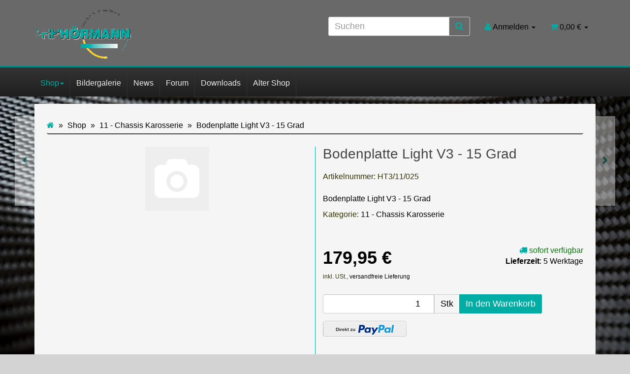

--- FILE ---
content_type: text/html; charset=iso-8859-1
request_url: https://shop.hoermann-modelltechnik.de/Bodenplatte-Light-V3-15-Grad
body_size: 11131
content:
<!DOCTYPE html>
<html lang="de" itemscope itemtype="http://schema.org/ItemPage">

<head>
    
        <meta http-equiv="content-type" content="text/html; charset=iso-8859-1">
        <meta name="description" itemprop="description" content="Bodenplatte Light V3 - 15 Grad">
        <meta name="keywords" itemprop="keywords" content="Bodenplatte,Light,V3,\-,15,Grad">
        <meta name="viewport" content="width=device-width, initial-scale=1.0, user-scalable=no">
        <meta http-equiv="X-UA-Compatible" content="IE=edge">
        <meta name="robots" content="index, follow">

        <meta itemprop="image" content="https://shop.hoermann-modelltechnik.de/bilder/intern/shoplogo/ht_store.png">
        <meta itemprop="url" content="https://shop.hoermann-modelltechnik.de/Bodenplatte-Light-V3-15-Grad">
        <meta property="og:type" content="website">
        <meta property="og:site_name" content="Bodenplatte Light V3 - 15 Grad, 179,95 &#8364;">
        <meta property="og:title" content="Bodenplatte Light V3 - 15 Grad, 179,95 &#8364;">
        <meta property="og:description" content="Bodenplatte Light V3 - 15 Grad">
        <meta property="og:image" content="bilder/intern/shoplogo/ht_store.png">
        <meta property="og:url" content="https://shop.hoermann-modelltechnik.de/Bodenplatte-Light-V3-15-Grad">
    

    <title itemprop="name">Hörmann Modelltechnik</title>

            <link rel="canonical" href="https://shop.hoermann-modelltechnik.de/Bodenplatte-Light-V3-15-Grad">
    
    
        <base href="https://shop.hoermann-modelltechnik.de/">
    

    
                                    <link type="image/x-icon" href="templates/ht-store/themes/base/images/favicon.ico" rel="shortcut icon">
                                        <link rel="image_src" href="https://shop.hoermann-modelltechnik.de/gfx/keinBild.gif">
            <meta property="og:image" content="https://shop.hoermann-modelltechnik.de/gfx/keinBild.gif">
            

    
        
                                    <link type="text/css" href="templates/ht-store/themes/htstore/bootstrap.css?v=4.06" rel="stylesheet">
                            <link type="text/css" href="templates/ht-store/../Evo/themes/base/offcanvas-menu.css?v=4.06" rel="stylesheet">
                            <link type="text/css" href="templates/ht-store/../Evo/themes/base/pnotify.custom.css?v=4.06" rel="stylesheet">
                            <link type="text/css" href="templates/ht-store/../Evo/themes/base/jquery-slider.css?v=4.06" rel="stylesheet">
            

                                                <link type="text/css" href="includes/plugins/jtl_paypal/version/109/frontend/css/style.css?v=4.06" rel="stylesheet">
                                    <link type="text/css" href="includes/plugins/admorris_advent_calendar/version/100/frontend/css/advent_calendar.css?v=4.06" rel="stylesheet">
                                    <link type="text/css" href="includes/plugins/jst_eu_cookie/version/104/frontend/css/style.css?v=4.06" rel="stylesheet">
                
                            
                    <link rel="alternate" type="application/rss+xml" title="Newsfeed hoermann-modelltechnik.de" href="rss.xml">
                
            
            <meta property="og:image" content="https://shop.hoermann-modelltechnik.de/gfx/keinBild.gif">
        <link type="text/css" href="templates/ht-store/themes/htstore/htstore.css" rel="stylesheet">
    <script>
        window.addEventListener('load', function () {
            document.querySelector('.am-advent-calendar__toggle').click();
        })
    </script>


    
    
            <style>
            body { background-color: lightgrey!important; }
        </style>
        
        <script src="templates/Evo/js/jquery-1.12.4.min.js"></script>
    
    
<script>
    var head_conf={head:"jtl",screens:[480,768,992,1200]};
    (function(n,t){"use strict";function w(){}function u(n,t){if(n){typeof n=="object"&&(n=[].slice.call(n));for(var i=0,r=n.length;i<r;i++)t.call(n,n[i],i)}}function it(n,i){var r=Object.prototype.toString.call(i).slice(8,-1);return i!==t&&i!==null&&r===n}function s(n){return it("Function",n)}function a(n){return it("Array",n)}function et(n){var i=n.split("/"),t=i[i.length-1],r=t.indexOf("?");return r!==-1?t.substring(0,r):t}function f(n){(n=n||w,n._done)||(n(),n._done=1)}function ot(n,t,r,u){var f=typeof n=="object"?n:{test:n,success:!t?!1:a(t)?t:[t],failure:!r?!1:a(r)?r:[r],callback:u||w},e=!!f.test;return e&&!!f.success?(f.success.push(f.callback),i.load.apply(null,f.success)):e||!f.failure?u():(f.failure.push(f.callback),i.load.apply(null,f.failure)),i}function v(n){var t={},i,r;if(typeof n=="object")for(i in n)!n[i]||(t={name:i,url:n[i]});else t={name:et(n),url:n};return(r=c[t.name],r&&r.url===t.url)?r:(c[t.name]=t,t)}function y(n){n=n||c;for(var t in n)if(n.hasOwnProperty(t)&&n[t].state!==l)return!1;return!0}function st(n){n.state=ft;u(n.onpreload,function(n){n.call()})}function ht(n){n.state===t&&(n.state=nt,n.onpreload=[],rt({url:n.url,type:"cache"},function(){st(n)}))}function ct(){var n=arguments,t=n[n.length-1],r=[].slice.call(n,1),f=r[0];return(s(t)||(t=null),a(n[0]))?(n[0].push(t),i.load.apply(null,n[0]),i):(f?(u(r,function(n){s(n)||!n||ht(v(n))}),b(v(n[0]),s(f)?f:function(){i.load.apply(null,r)})):b(v(n[0])),i)}function lt(){var n=arguments,t=n[n.length-1],r={};return(s(t)||(t=null),a(n[0]))?(n[0].push(t),i.load.apply(null,n[0]),i):(u(n,function(n){n!==t&&(n=v(n),r[n.name]=n)}),u(n,function(n){n!==t&&(n=v(n),b(n,function(){y(r)&&f(t)}))}),i)}function b(n,t){if(t=t||w,n.state===l){t();return}if(n.state===tt){i.ready(n.name,t);return}if(n.state===nt){n.onpreload.push(function(){b(n,t)});return}n.state=tt;rt(n,function(){n.state=l;t();u(h[n.name],function(n){f(n)});o&&y()&&u(h.ALL,function(n){f(n)})})}function at(n){n=n||"";var t=n.split("?")[0].split(".");return t[t.length-1].toLowerCase()}function rt(t,i){function e(t){t=t||n.event;u.onload=u.onreadystatechange=u.onerror=null;i()}function o(f){f=f||n.event;(f.type==="load"||/loaded|complete/.test(u.readyState)&&(!r.documentMode||r.documentMode<9))&&(n.clearTimeout(t.errorTimeout),n.clearTimeout(t.cssTimeout),u.onload=u.onreadystatechange=u.onerror=null,i())}function s(){if(t.state!==l&&t.cssRetries<=20){for(var i=0,f=r.styleSheets.length;i<f;i++)if(r.styleSheets[i].href===u.href){o({type:"load"});return}t.cssRetries++;t.cssTimeout=n.setTimeout(s,250)}}var u,h,f;i=i||w;h=at(t.url);h==="css"?(u=r.createElement("link"),u.type="text/"+(t.type||"css"),u.rel="stylesheet",u.href=t.url,t.cssRetries=0,t.cssTimeout=n.setTimeout(s,500)):(u=r.createElement("script"),u.type="text/"+(t.type||"javascript"),u.src=t.url);u.onload=u.onreadystatechange=o;u.onerror=e;u.async=!1;u.defer=!1;t.errorTimeout=n.setTimeout(function(){e({type:"timeout"})},7e3);f=r.head||r.getElementsByTagName("head")[0];f.insertBefore(u,f.lastChild)}function vt(){for(var t,u=r.getElementsByTagName("script"),n=0,f=u.length;n<f;n++)if(t=u[n].getAttribute("data-headjs-load"),!!t){i.load(t);return}}function yt(n,t){var v,p,e;return n===r?(o?f(t):d.push(t),i):(s(n)&&(t=n,n="ALL"),a(n))?(v={},u(n,function(n){v[n]=c[n];i.ready(n,function(){y(v)&&f(t)})}),i):typeof n!="string"||!s(t)?i:(p=c[n],p&&p.state===l||n==="ALL"&&y()&&o)?(f(t),i):(e=h[n],e?e.push(t):e=h[n]=[t],i)}function e(){if(!r.body){n.clearTimeout(i.readyTimeout);i.readyTimeout=n.setTimeout(e,50);return}o||(o=!0,vt(),u(d,function(n){f(n)}))}function k(){r.addEventListener?(r.removeEventListener("DOMContentLoaded",k,!1),e()):r.readyState==="complete"&&(r.detachEvent("onreadystatechange",k),e())}var r=n.document,d=[],h={},c={},ut="async"in r.createElement("script")||"MozAppearance"in r.documentElement.style||n.opera,o,g=n.head_conf&&n.head_conf.head||"head",i=n[g]=n[g]||function(){i.ready.apply(null,arguments)},nt=1,ft=2,tt=3,l=4,p;if(r.readyState==="complete")e();else if(r.addEventListener)r.addEventListener("DOMContentLoaded",k,!1),n.addEventListener("load",e,!1);else{r.attachEvent("onreadystatechange",k);n.attachEvent("onload",e);p=!1;try{p=!n.frameElement&&r.documentElement}catch(wt){}p&&p.doScroll&&function pt(){if(!o){try{p.doScroll("left")}catch(t){n.clearTimeout(i.readyTimeout);i.readyTimeout=n.setTimeout(pt,50);return}e()}}()}i.load=i.js=ut?lt:ct;i.test=ot;i.ready=yt;i.ready(r,function(){y()&&u(h.ALL,function(n){f(n)});i.feature&&i.feature("domloaded",!0)})})(window);
    (function(n,t){"use strict";jQuery["fn"]["ready"]=function(fn){jtl["ready"](function(){jQuery["ready"]["promise"]()["done"](fn)});return jQuery}})(window);
</script>


</head>




<body data-page="1" class="body-offcanvas">


<div id="main-wrapper" class="main-wrapper fluid">

        
    
        <header class="hidden-print container-block" id="evo-nav-wrapper">
            <div class="container">
                
                                <div id="header-branding">
                    
                        
                        <div id="top-bar" class="text-right hidden-xs clearfix">
                            <ul class="cms-pages list-inline pull-right"></ul>
                        </div>
                        
                        
                        <div class="row">
                            <div class="col-xs-4" id="logo" itemprop="publisher" itemscope itemtype="http://schema.org/Organization" itemid="">
                                
                                <span itemprop="name" class="hidden">Hörmann Modelltechnik</span>
                                <meta itemprop="url" content="https://shop.hoermann-modelltechnik.de">
                                <meta itemprop="logo" content="https://shop.hoermann-modelltechnik.de/bilder/intern/shoplogo/ht_store.png">
                                <a href="https://shop.hoermann-modelltechnik.de" title="hoermann-modelltechnik.de">
                                                                            <img src="bilder/intern/shoplogo/ht_store.png" width="350" height="177" alt="hoermann-modelltechnik.de" class="img-responsive">
                                                                    </a>
                                
                            </div>
                            <div class="col-xs-8" id="shop-nav">
                            
                                <ul class="header-shop-nav nav navbar-nav force-float horizontal pull-right">
<li id="search"><form action="navi.php" method="GET"><div class="input-group">
<input name="qs" type="text" class="form-control ac_input" placeholder="Suchen" autocomplete="off" aria-label="Suchen"><span class="input-group-addon"><button type="submit" name="search" id="search-submit-button" aria-label="Suchen"><span class="fa fa-search"></span></button></span>
</div></form></li>
<li class="dropdown hidden-xs">
<a href="#" class="dropdown-toggle" data-toggle="dropdown" title="Anmelden"><i class="fa fa-user"></i> <span class="hidden-xs hidden-sm"> Anmelden </span> <i class="caret"></i></a><ul id="login-dropdown" class="dropdown-menu dropdown-menu-right">
<li><form action="https://shop.hoermann-modelltechnik.de/Mein-Konto" method="post" class="form evo-validate">
<input type="hidden" class="jtl_token" name="jtl_token" value="b334e27ad37770c03dca0de72296e077"><fieldset id="quick-login">
<div class="form-group"><input type="email" name="email" id="email_quick" class="form-control" placeholder="Email-Adresse" required></div>
<div class="form-group"><input type="password" name="passwort" id="password_quick" class="form-control" placeholder="Passwort" required></div>
<div class="form-group">
<input type="hidden" name="login" value="1"><button type="submit" id="submit-btn" class="btn btn-primary btn-block">Anmelden</button>
</div>
</fieldset>
</form></li>
<li><a href="https://shop.hoermann-modelltechnik.de/pass.php" rel="nofollow" title="Passwort vergessen">Passwort vergessen</a></li>
<li><a href="https://shop.hoermann-modelltechnik.de/registrieren.php" title="Jetzt registrieren">Neu hier? Jetzt registrieren</a></li>
</ul>
</li>
<li class="hidden-xs cart-menu dropdown" data-toggle="basket-items">
<a href="https://shop.hoermann-modelltechnik.de/warenkorb.php" class="dropdown-toggle" data-toggle="dropdown" title="Warenkorb">
    <span class="fa fa-shopping-cart"></span>
        <span class="shopping-cart-label hidden-sm"> 0,00 &#8364;</span> <span class="caret"></span>
</a>
<ul class="cart-dropdown dropdown-menu dropdown-menu-right">
    <li>
            <a href="https://shop.hoermann-modelltechnik.de/warenkorb.php" title="Es befinden sich keine Artikel im Warenkorb">Es befinden sich keine Artikel im Warenkorb</a>
    </li>

</ul>
</li>
</ul>
                            
                            </div>
                        </div>
                        
                    
                </div>
                                
            </div>
                        
            
            <div class="category-nav navbar-wrapper hidden-xs">
                
<div id="evo-main-nav-wrapper" class="nav-wrapper"><nav id="evo-main-nav" class="navbar navbar-default"><div class="container"><div class="megamenu"><ul class="nav navbar-nav force-float">
<li class="dropdown megamenu-fw active">
<a href="Shop" class="dropdown-toggle" data-toggle="dropdown" data-hover="dropdown" data-delay="300" data-hover-delay="100" data-close-others="true">Shop<span class="caret"></span></a><ul class="dropdown-menu keepopen"><li><div class="megamenu-content">
<div class="category-title text-center"><a href="Shop">Shop</a></div>
<hr class="hr-sm">
<div class="row"><div class="col-xs-12 mega-categories"><div class="row row-eq-height row-eq-img-height">
<div class="col-xs-6 col-sm-3 col-lg-3"><div class="category-wrapper top15">
<div class="img text-center"><a href="01-Komplette-Einheiten"><img src="https://shop.hoermann-modelltechnik.de/bilder/kategorien/01-Komplette-Einheiten.png" class="image" alt="Shop"></a></div>
<div class="caption text-center"><h5 class="title"><a href="01-Komplette-Einheiten"><span>01 - Komplette Einheiten</span></a></h5></div>
</div></div>
<div class="col-xs-6 col-sm-3 col-lg-3"><div class="category-wrapper top15">
<div class="img text-center"><a href="02-Vorderachsen"><img src="https://shop.hoermann-modelltechnik.de/bilder/kategorien/02-Vorderachsen.png" class="image" alt="Shop"></a></div>
<div class="caption text-center"><h5 class="title"><a href="02-Vorderachsen"><span>02 - Vorderachsen</span></a></h5></div>
<hr class="hr-sm">
<ul class="list-unstyled small subsub">
<li><a href="HT3">HT3</a></li>
<li><a href="HT4_1">HT4</a></li>
</ul>
</div></div>
<div class="col-xs-6 col-sm-3 col-lg-3"><div class="category-wrapper top15">
<div class="img text-center"><a href="03-Stossdaempfer"><img src="https://shop.hoermann-modelltechnik.de/bilder/kategorien/03-Stossdaempfer.png" class="image" alt="Shop"></a></div>
<div class="caption text-center"><h5 class="title"><a href="03-Stossdaempfer"><span>03 - Stoßdämpfer</span></a></h5></div>
<hr class="hr-sm">
<ul class="list-unstyled small subsub">
<li><a href="HT3_1">HT3</a></li>
<li><a href="HT4_2">HT4</a></li>
</ul>
</div></div>
<div class="col-xs-6 col-sm-3 col-lg-3"><div class="category-wrapper top15">
<div class="img text-center"><a href="04-Servo-und-Akkueinheiten"><img src="https://shop.hoermann-modelltechnik.de/bilder/kategorien/04-Servo-und-Akkueinheiten.png" class="image" alt="Shop"></a></div>
<div class="caption text-center"><h5 class="title"><a href="04-Servo-und-Akkueinheiten"><span>04 - Servo- und Akkueinheiten</span></a></h5></div>
<hr class="hr-sm">
<ul class="list-unstyled small subsub"></ul>
</div></div>
<div class="col-xs-6 col-sm-3 col-lg-3"><div class="category-wrapper top15">
<div class="img text-center"><a href="05-Motor-Schalldaempfer-Ersatzteile-Motoren"><img src="https://shop.hoermann-modelltechnik.de/bilder/kategorien/05-Motor-Schalldaempfer-Ersatzteile-Motoren.png" class="image" alt="Shop"></a></div>
<div class="caption text-center"><h5 class="title"><a href="05-Motor-Schalldaempfer-Ersatzteile-Motoren"><span>05 - Motor / Schalldämpfer / Ersatzteile Motoren</span></a></h5></div>
<hr class="hr-sm">
<ul class="list-unstyled small subsub">
<li><a href="HT3_3">HT3</a></li>
<li><a href="HT4_4">HT4</a></li>
</ul>
</div></div>
<div class="col-xs-6 col-sm-3 col-lg-3"><div class="category-wrapper top15">
<div class="img text-center"><a href="06-Antriebseinheiten"><img src="https://shop.hoermann-modelltechnik.de/bilder/kategorien/06-Antriebseinheiten.png" class="image" alt="Shop"></a></div>
<div class="caption text-center"><h5 class="title"><a href="06-Antriebseinheiten"><span>06 - Antriebseinheiten</span></a></h5></div>
<hr class="hr-sm">
<ul class="list-unstyled small subsub">
<li><a href="HT3_4">HT3</a></li>
<li><a href="HT4_5">HT4</a></li>
</ul>
</div></div>
<div class="col-xs-6 col-sm-3 col-lg-3"><div class="category-wrapper top15">
<div class="img text-center"><a href="07-Differentialeinheiten"><img src="https://shop.hoermann-modelltechnik.de/bilder/kategorien/07-Differentialeinheiten.png" class="image" alt="Shop"></a></div>
<div class="caption text-center"><h5 class="title"><a href="07-Differentialeinheiten"><span>07 - Differentialeinheiten</span></a></h5></div>
<hr class="hr-sm">
<ul class="list-unstyled small subsub"></ul>
</div></div>
<div class="col-xs-6 col-sm-3 col-lg-3"><div class="category-wrapper top15">
<div class="img text-center"><a href="08-Hinterachsen"><img src="https://shop.hoermann-modelltechnik.de/bilder/kategorien/08-Hinterachsen.png" class="image" alt="Shop"></a></div>
<div class="caption text-center"><h5 class="title"><a href="08-Hinterachsen"><span>08 - Hinterachsen</span></a></h5></div>
<hr class="hr-sm">
<ul class="list-unstyled small subsub">
<li><a href="HT3_11">HT3</a></li>
<li><a href="HT4_7">HT4</a></li>
</ul>
</div></div>
<div class="col-xs-6 col-sm-3 col-lg-3"><div class="category-wrapper top15">
<div class="img text-center"><a href="09-Reifen"><img src="https://shop.hoermann-modelltechnik.de/bilder/kategorien/09-Reifen.png" class="image" alt="Shop"></a></div>
<div class="caption text-center"><h5 class="title"><a href="09-Reifen"><span>09 - Reifen</span></a></h5></div>
<hr class="hr-sm">
<ul class="list-unstyled small subsub"></ul>
</div></div>
<div class="col-xs-6 col-sm-3 col-lg-3"><div class="category-wrapper top15">
<div class="img text-center"><a href="10-Tuningteile"><img src="https://shop.hoermann-modelltechnik.de/bilder/kategorien/10-Tuningteile.png" class="image" alt="Shop"></a></div>
<div class="caption text-center"><h5 class="title"><a href="10-Tuningteile"><span>10 - Tuningteile</span></a></h5></div>
<hr class="hr-sm">
<ul class="list-unstyled small subsub"></ul>
</div></div>
<div class="col-xs-6 col-sm-3 col-lg-3"><div class="category-wrapper top15 active">
<div class="img text-center"><a href="11-Chassis-Karosserie"><img src="https://shop.hoermann-modelltechnik.de/bilder/kategorien/11-Chassis-Karosserie.png" class="image" alt="Shop"></a></div>
<div class="caption text-center"><h5 class="title"><a href="11-Chassis-Karosserie"><span>11 - Chassis Karosserie</span></a></h5></div>
<hr class="hr-sm">
<ul class="list-unstyled small subsub"></ul>
</div></div>
<div class="col-xs-6 col-sm-3 col-lg-3"><div class="category-wrapper top15">
<div class="img text-center"><a href="12-Schrauben-Muttern-Sonstiges"><img src="https://shop.hoermann-modelltechnik.de/bilder/kategorien/12-Schrauben-Muttern-Sonstiges.png" class="image" alt="Shop"></a></div>
<div class="caption text-center"><h5 class="title"><a href="12-Schrauben-Muttern-Sonstiges"><span>12 - Schrauben / Muttern / Sonstiges</span></a></h5></div>
<hr class="hr-sm">
<ul class="list-unstyled small subsub"></ul>
</div></div>
<div class="col-xs-6 col-sm-3 col-lg-3"><div class="category-wrapper top15">
<div class="img text-center"><a href="14-Hydro-Bremsen"><img src="https://shop.hoermann-modelltechnik.de/bilder/kategorien/14-Hydro-Bremsen.png" class="image" alt="Shop"></a></div>
<div class="caption text-center"><h5 class="title"><a href="14-Hydro-Bremsen"><span>14 - Hydro-Bremsen</span></a></h5></div>
<hr class="hr-sm">
<ul class="list-unstyled small subsub"></ul>
</div></div>
<div class="col-xs-6 col-sm-3 col-lg-3"><div class="category-wrapper top15">
<div class="img text-center"><a href="20-HT4-EDITION"><img src="https://shop.hoermann-modelltechnik.de/bilder/kategorien/20-HT4-EDITION.png" class="image" alt="Shop"></a></div>
<div class="caption text-center"><h5 class="title"><a href="20-HT4-EDITION"><span>20 - HT4 - EDITION</span></a></h5></div>
</div></div>
<div class="col-xs-6 col-sm-3 col-lg-3"><div class="category-wrapper top15">
<div class="img text-center"><a href="30-Bekleidung"><img src="https://shop.hoermann-modelltechnik.de/bilder/kategorien/30-Bekleidung.png" class="image" alt="Shop"></a></div>
<div class="caption text-center"><h5 class="title"><a href="30-Bekleidung"><span>30 - Bekleidung</span></a></h5></div>
</div></div>
<div class="col-xs-6 col-sm-3 col-lg-3"><div class="category-wrapper top15">
<div class="img text-center"><a href="99-D-Cup"><img src="https://shop.hoermann-modelltechnik.de/bilder/kategorien/99-D-Cup.png" class="image" alt="Shop"></a></div>
<div class="caption text-center"><h5 class="title"><a href="99-D-Cup"><span>99 - D-Cup</span></a></h5></div>
</div></div>
</div></div></div>
</div></li></ul>
</li>
<li class=""><a href="https://shop.hoermann-modelltechnik.de/Bildergalerie_1">Bildergalerie</a></li>
<li class=""><a href="https://shop.hoermann-modelltechnik.de/News_1" title="Aktuelle Neuigkeiten">News</a></li>
<li class=""><a href="http://www.forum-hoermann.de/">Forum</a></li>
<li class=""><a href="https://shop.hoermann-modelltechnik.de/Downloads">Downloads</a></li>
<li class=""><a href="http://www.hoermann-modelltechnik.de/shop_new/index.php?lang=de">Alter Shop</a></li>
</ul></div></div></nav></div>
            </div>
            
            
            
                        <nav id="shop-nav-xs" class="navbar navbar-default visible-xs">
<div class="container-fluid"><div class="navbar-collapse">
<ul class="nav navbar-nav navbar-left force-float"><li><a href="#" class="offcanvas-toggle" data-toggle="offcanvas" data-target="#navbar-offcanvas"><i class="fa fa-bars"></i> Alle Kategorien</a></li></ul>
<ul class="nav navbar-nav navbar-right force-float action-nav">
<li><a href="https://shop.hoermann-modelltechnik.de/Mein-Konto" title="Mein Konto"><span class="fa fa-user"></span></a></li>
<li><a href="https://shop.hoermann-modelltechnik.de/warenkorb.php" title="Warenkorb"><span class="fa fa-shopping-cart"></span></a></li>
</ul>
</div></div>
</nav>


<nav class="navbar navbar-default navbar-offcanvas" id="navbar-offcanvas">
<nav class="navbar navbar-inverse"><div class="container-fluid"><div class="navbar-nav nav navbar-right text-right"><a class="btn btn-offcanvas btn-default btn-close navbar-btn"><span class="fa fa-times"></span></a></div></div></nav><div class="container-fluid"><div class="sidebar-offcanvas">
<div class="navbar-categories"><ul class="nav navbar-nav">    <li class="active">
<a href="Shop" class="nav-sub" data-ref="2">Shop<i class="fa fa-caret-right nav-toggle pull-right"></i></a><ul class="nav">    <li><a href="01-Komplette-Einheiten" data-ref="163">01 - Komplette Einheiten</a></li>
<li><a href="02-Vorderachsen" data-ref="165">02 - Vorderachsen</a></li>
<li><a href="03-Stossdaempfer" data-ref="167">03 - Stoßdämpfer</a></li>
<li><a href="04-Servo-und-Akkueinheiten" data-ref="169">04 - Servo- und Akkueinheiten</a></li>
<li><a href="05-Motor-Schalldaempfer-Ersatzteile-Motoren" data-ref="171">05 - Motor / Schalldämpfer / Ersatzteile Motoren</a></li>
<li><a href="06-Antriebseinheiten" data-ref="173">06 - Antriebseinheiten</a></li>
<li><a href="07-Differentialeinheiten" data-ref="175">07 - Differentialeinheiten</a></li>
<li><a href="08-Hinterachsen" data-ref="177">08 - Hinterachsen</a></li>
<li><a href="09-Reifen" data-ref="179">09 - Reifen</a></li>
<li><a href="10-Tuningteile" data-ref="181">10 - Tuningteile</a></li>
<li class="active"><a href="11-Chassis-Karosserie" data-ref="183">11 - Chassis Karosserie</a></li>
<li><a href="12-Schrauben-Muttern-Sonstiges" data-ref="185">12 - Schrauben / Muttern / Sonstiges</a></li>
<li><a href="14-Hydro-Bremsen" data-ref="190">14 - Hydro-Bremsen</a></li>
<li><a href="20-HT4-EDITION" data-ref="214">20 - HT4 - EDITION</a></li>
<li><a href="30-Bekleidung" data-ref="187">30 - Bekleidung</a></li>
<li><a href="99-D-Cup" data-ref="188">99 - D-Cup</a></li>
</ul>
</li>
</ul></div>
<hr>
<ul class="nav navbar-nav">
<li class=""><a href="https://shop.hoermann-modelltechnik.de/Bildergalerie_1">Bildergalerie</a></li>
<li class=""><a href="https://shop.hoermann-modelltechnik.de/News_1" title="Aktuelle Neuigkeiten">News</a></li>
<li class=""><a href="http://www.forum-hoermann.de/">Forum</a></li>
<li class=""><a href="https://shop.hoermann-modelltechnik.de/Downloads">Downloads</a></li>
<li class=""><a href="http://www.hoermann-modelltechnik.de/shop_new/index.php?lang=de">Alter Shop</a></li>
</ul>
<hr>
<ul class="nav navbar-nav"></ul>
</div></div>
</nav>
        </header>
    


    
    <div id="content-wrapper">
    
    
    
                                    

    
    <div class="container">
    
    
    
    <div class="container-block beveled">
    

    
            <div class="visible-lg product-pagination next">
            <a href="Verbindungsstrebe-Heckspoiler-L-83-mm-2-St" title="Verbindungsstrebe Heckspoiler  L = 83 mm   2 St."><span class="fa fa-chevron-right"></span></a>        </div>
        <div class="visible-lg product-pagination previous">
            <a href="Zahnradschutz-fuer-HT3" title="Zahnradschutz für HT3"><span class="fa fa-chevron-left"></span></a>        </div>
        
    
    
    <div class="row">
    
    
    
    <div id="content" class="col-xs-12">
    
    
    
        <div class="breadcrumb-wrapper hidden-xs"><div class="row"><div class="col-xs-12"><ul id="breadcrumb" class="breadcrumb" itemprop="breadcrumb" itemscope itemtype="http://schema.org/BreadcrumbList">
<li class="breadcrumb-item first" itemprop="itemListElement" itemscope itemtype="http://schema.org/ListItem">
<a itemprop="item" href="https://shop.hoermann-modelltechnik.de/" title="Startseite"><span class="fa fa-home"></span><span itemprop="name" class="hidden">Startseite</span></a><meta itemprop="url" content="https://shop.hoermann-modelltechnik.de/">
<meta itemprop="position" content="1">
</li>
<li class="breadcrumb-item" itemprop="itemListElement" itemscope itemtype="http://schema.org/ListItem">
<a itemprop="item" href="https://shop.hoermann-modelltechnik.de/Shop" title="Shop"><span itemprop="name">Shop</span></a><meta itemprop="url" content="https://shop.hoermann-modelltechnik.de/Shop">
<meta itemprop="position" content="2">
</li>
<li class="breadcrumb-item" itemprop="itemListElement" itemscope itemtype="http://schema.org/ListItem">
<a itemprop="item" href="https://shop.hoermann-modelltechnik.de/11-Chassis-Karosserie" title="11 - Chassis Karosserie"><span itemprop="name">11 - Chassis Karosserie</span></a><meta itemprop="url" content="https://shop.hoermann-modelltechnik.de/11-Chassis-Karosserie">
<meta itemprop="position" content="3">
</li>
<li class="breadcrumb-item last" itemprop="itemListElement" itemscope itemtype="http://schema.org/ListItem">
<span itemprop="name">Bodenplatte Light V3 - 15 Grad</span><meta itemprop="position" content="4">
</li>
</ul></div></div></div>
    

    


            <div id="result-wrapper" itemprop="mainEntity" itemscope itemtype="http://schema.org/Product" itemid="https://shop.hoermann-modelltechnik.de/Bodenplatte-Light-V3-15-Grad">
            <meta itemprop="url" content="https://shop.hoermann-modelltechnik.de/Bodenplatte-Light-V3-15-Grad">
            

    

                        

<div class="h1 visible-xs text-center">Bodenplatte Light V3 - 15 Grad</div>

<form id="buy_form" method="post" action="https://shop.hoermann-modelltechnik.de/Bodenplatte-Light-V3-15-Grad" class="evo-validate">
    <input type="hidden" class="jtl_token" name="jtl_token" value="b334e27ad37770c03dca0de72296e077">
    <div class="row product-primary" id="product-offer">
        <div class="product-gallery col-sm-6">
            <div id="gallery" class="hidden">
    
            <a href="gfx/keinBild.gif" title="Bodenplatte Light V3 - 15 Grad"><img src="gfx/keinBild.gif" alt="Bodenplatte Light V3 - 15 Grad" data-list='{"xs":{"src":"gfx\/keinBild.gif","size":{"width":130,"height":130},"type":1,"alt":"Bodenplatte Light V3 - 15 Grad"},"sm":{"src":"gfx\/keinBild.gif","size":{"width":130,"height":130},"type":1,"alt":"Bodenplatte Light V3 - 15 Grad"},"md":{"src":"gfx\/keinBild.gif","size":{"width":130,"height":130},"type":1,"alt":"Bodenplatte Light V3 - 15 Grad"},"lg":{"src":"gfx\/keinBild.gif","size":{"width":130,"height":130},"type":1,"alt":"Bodenplatte Light V3 - 15 Grad"}}'></a>
    
    
</div>

<div class="pswp" tabindex="-1" role="dialog" aria-hidden="true">

    <div class="pswp__bg"></div>

    <div class="pswp__scroll-wrap">

        <div class="pswp__container">
            <div class="pswp__item"></div>
            <div class="pswp__item"></div>
            <div class="pswp__item"></div>
        </div>

        <div class="pswp__ui pswp__ui--hidden">

            <div class="pswp__top-bar">

                <div class="pswp__counter"></div>

                <a class="pswp__button pswp__button--close" title="Close (Esc)"></a>

                <a class="pswp__button pswp__button--share" title="Share"></a>

                <a class="pswp__button pswp__button--fs" title="Toggle fullscreen"></a>

                <a class="pswp__button pswp__button--zoom" title="Zoom in/out"></a>

                <div class="pswp__preloader">
                    <div class="pswp__preloader__icn">
                        <div class="pswp__preloader__cut">
                            <div class="pswp__preloader__donut"></div>
                        </div>
                    </div>
                </div>
            </div>

            <div class="pswp__share-modal pswp__share-modal--hidden pswp__single-tap">
                <div class="pswp__share-tooltip"></div>
            </div>

            <a class="pswp__button pswp__button--arrow--left" title="Previous (arrow left)">
            </a>

            <a class="pswp__button pswp__button--arrow--right" title="Next (arrow right)">
            </a>

            <div class="pswp__caption">
                <div class="pswp__caption__center"></div>
            </div>

        </div>
    </div>
</div>

        </div>
        <div class="product-info col-sm-6">
            
            <div class="product-info-inner">
                
                                
    
                <div class="product-headline hidden-xs">
                    
                    <h1 class="fn product-title" itemprop="name">Bodenplatte Light V3 - 15 Grad</h1>
                    
                </div>

                
                                    <div class="info-essential row">
                        
                                                    <div class="col-xs-8">
                                <p class="text-muted product-sku">Artikelnummer: <span itemprop="sku">HT3/11/025</span></p>
                                                            </div>
                                                                        
                    </div>
                    <div class="clearfix top10"></div>
                                

                
                                    
                    <div class="shortdesc" itemprop="description">
                        Bodenplatte Light V3 - 15 Grad
                    </div>
                    
                    <div class="clearfix top10"></div>
                                

                
                                    
                    <p class="product-category word-break">
                        <span class="text-muted">Kategorie: </span>
                                                <a href="11-Chassis-Karosserie" itemprop="category">11 - Chassis Karosserie</a>
                    </p>
                    
                                
                
                <div class="product-offer" itemprop="offers" itemscope itemtype="http://schema.org/Offer">
                    <link itemprop="businessFunction" href="http://purl.org/goodrelations/v1#Sell">
                    
                                            <link itemprop="url" href="https://shop.hoermann-modelltechnik.de/Bodenplatte-Light-V3-15-Grad">
                                        <input type="submit" name="inWarenkorb" value="1" class="hidden">
                                                                                <input type="hidden" id="AktuellerkArtikel" class="current_article" name="a" value="1030">
                    <input type="hidden" name="wke" value="1">
                    <input type="hidden" name="show" value="1">
                    <input type="hidden" name="kKundengruppe" value="1">
                    <input type="hidden" name="kSprache" value="1">
                    
                    
                    <!-- VARIATIONEN -->
                        
                    
                    <hr>
                    <div class="row">
                        
                        <div class="col-xs-7">
                                                                                                                    
    <div class="price_wrapper">
    
    
                        
                            <strong class="price text-nowrap">
                <span>179,95 &#8364;</span>            </strong>
                            
                <meta itemprop="price" content="179.95">
                <meta itemprop="priceCurrency" content="EUR">
            
            <div class="price-note">
                                
                
                                
                
                    <p class="vat_info text-muted top5">
                        inkl. USt.,
                        <a href="Versandinformationen" rel="nofollow" class="shipment popup" data-toggle="tooltip" data-placement="left" title="innerhalb von Deutschland, sonst zzgl. Versand">
                versandfreie Lieferung
            </a>
            

                    </p>
                

                                
                
                                
                
                            </div>
                
    </div>

                        </div>
                        
                        
                        <div class="col-xs-5 text-right">
                            <div class="delivery-status">

                        <span class="status status-2"><i class="fa fa-truck"></i> sofort verfügbar</span>
                

    
    
            <link itemprop="availability" href="http://schema.org/InStock">
    
        
            <p class="estimated-delivery">
            <span class="a2"><strong>Lieferzeit</strong>: 5 Werktage</span>
        </p>
    
</div>
                        </div>
                        
                    </div>
                    
                        <div id="add-to-cart" class="hidden-print product-buy">
    
                                            
                <div class="form-inline">
                    <div id="quantity-grp" class="choose_quantity input-group">
                        <input type="number" min="0" id="quantity" class="quantity form-control text-right" name="anzahl" aria-label="Menge" value="1">
                                                    <span class="input-group-addon unit">Stk</span>
                                                <span class="input-group-btn">
                            <button aria-label="In den Warenkorb" name="inWarenkorb" type="submit" value="In den Warenkorb" class="submit btn btn-primary">
                                <span class="fa fa-shopping-cart visible-xs"></span><span class="hidden-xs">In den Warenkorb</span>
                            </button>
                        </span>
                    </div>
                </div>
<button name="jtl_paypal_redirect" type="submit" value="2" class="paypalexpress btn-ppe-article">  <img src="https://shop.hoermann-modelltechnik.de/includes/plugins/jtl_paypal/version/109/frontend/images/buttons/de/checkout-logo-medium-alt-de.png" alt="JTL PayPal"></button>
                
                                
    </div>

                    <hr>
                </div>
    
                                        <div id="product-actions" class="btn-group btn-group-md product-actions hidden-print" role="group">
        
                                    <button name="Vergleichsliste" type="submit" class="btn btn-default btn-secondary compare" title="auf die Vergleichsliste">
                <span class="fa fa-tasks"></span>
                <span class="hidden-sm">Vergleichsliste</span>
            </button>
                            <button type="button" id="z1030" class="btn btn-default btn-secondary popup-dep question" title="Frage zum Produkt">
                <span class="fa fa-question-circle"></span>
                <span class="hidden-sm">Frage zum Produkt</span>
            </button>
                    </div>
    <div class="visible-xs clearfix hidden-print">
        <hr>
    </div>

                            </div>
            
        </div>
            </div>
    
    

    
</form>

    <div class="clearfix"></div>

    
                                                                                                                                                    
            <ul class="nav nav-tabs bottom15" role="tablist">
                            <li role="presentation" class="active">
                    <a href="#tab-description" aria-controls="tab-description" role="tab" data-toggle="tab">
                        Beschreibung
                    </a>
                </li>
                                                                                                                    </ul>
        <div class="tab-content" id="article-tabs">
                                    <div role="tabpanel" class="tab-pane fade  in active" id="tab-description">
                        <div class="tab-content-wrapper">
                
                    <div class="desc">
                        Bodenplatte Light V3 - 15 Grad
                                            </div>
                
                
                    




                
            </div>
                            </div>
                                                                                        </div>

    

    <div class="clearfix"></div>

    
            <hr>
        
        
                    <div class="recommendations hidden-print">
                
                
                                    
                    <section class="panel panel-default panel-slider x-sell" id="slider-xsell"><div class="panel-heading"><h5 class="panel-title">Kunden kauften dazu folgende Produkte</h5></div>
<div class="panel-body"><div class="evo-slider">
<div class="product-wrapper">

<div class="product-cell text-center  thumbnail">
    <a class="image-wrapper" href="Buchse-fuer-Verschlusskappe-oben-Kunststoff-2-St">
                            
        
        <img src="media/image/product/757/sm/buchse-fuer-verschlusskappe-oben-kunststoff-2-st.png" alt="Buchse für Verschlusskappe oben  Kunststoff  2 St.">
                    <img class="overlay-img hidden-xs" src="bilder/suchspecialoverlay/klein/std_kSuchspecialOverlay_1_1.png" alt="Bestseller">
            </a>
    <div class="caption">
        <h4 class="title word-break">
                        <a href="Buchse-fuer-Verschlusskappe-oben-Kunststoff-2-St">Buchse für Verschlusskappe oben  Kunststoff  2 St.</a>
        </h4>
                            
    <div class="price_wrapper">
    
    
                        
                            <strong class="price text-nowrap">
                <span>2,95 &#8364;</span> <span class="footnote-reference">*</span>            </strong>
                            <div class="price-note">
                
                                
                            </div>
                
    </div>

            </div>
</div>
</div>
<div class="product-wrapper">

<div class="product-cell text-center  thumbnail">
    <a class="image-wrapper" href="Querlenker-Stift-82-mm-2-St">
                            
        
        <img src="media/image/product/891/sm/querlenker-stift-82-mm-2-st.png" alt="Querlenker Stift 82 mm   2 St.">
                    <img class="overlay-img hidden-xs" src="bilder/suchspecialoverlay/klein/std_kSuchspecialOverlay_1_1.png" alt="Bestseller">
            </a>
    <div class="caption">
        <h4 class="title word-break">
                        <a href="Querlenker-Stift-82-mm-2-St">Querlenker Stift 82 mm   2 St.</a>
        </h4>
                            
    <div class="price_wrapper">
    
    
                        
                            <strong class="price text-nowrap">
                <span>6,95 &#8364;</span> <span class="footnote-reference">*</span>            </strong>
                            <div class="price-note">
                
                                
                            </div>
                
    </div>

            </div>
</div>
</div>
<div class="product-wrapper">

<div class="product-cell text-center  thumbnail">
    <a class="image-wrapper" href="Querlenker-Stift-90-mm-2-St">
                            
        
        <img src="media/image/product/917/sm/querlenker-stift-90-mm-2-st.png" alt="Querlenker Stift 90 mm   2 St.">
                    <img class="overlay-img hidden-xs" src="bilder/suchspecialoverlay/klein/std_kSuchspecialOverlay_1_1.png" alt="Bestseller">
            </a>
    <div class="caption">
        <h4 class="title word-break">
                        <a href="Querlenker-Stift-90-mm-2-St">Querlenker Stift 90 mm   2 St.</a>
        </h4>
                            
    <div class="price_wrapper">
    
    
                        
                            <strong class="price text-nowrap">
                <span>6,95 &#8364;</span> <span class="footnote-reference">*</span>            </strong>
                            <div class="price-note">
                
                                
                            </div>
                
    </div>

            </div>
</div>
</div>
<div class="product-wrapper">

<div class="product-cell text-center  thumbnail">
    <a class="image-wrapper" href="Achsschenkel-links-rechts-dito-Alu-Mat-7075-1-St_1">
                            
        
        <img src="media/image/product/919/sm/achsschenkel-links-rechts-dito-alu-mat-7075-1-st_1.png" alt="Achsschenkel (links / rechts dito) Alu (Mat. 7075)  1 St.">
                    <img class="overlay-img hidden-xs" src="bilder/suchspecialoverlay/klein/std_kSuchspecialOverlay_1_1.png" alt="Bestseller">
            </a>
    <div class="caption">
        <h4 class="title word-break">
                        <a href="Achsschenkel-links-rechts-dito-Alu-Mat-7075-1-St_1">Achsschenkel (links / rechts dito) Alu (Mat. 7075)  1 St.</a>
        </h4>
                            
    <div class="price_wrapper">
    
    
                        
                            <strong class="price text-nowrap">
                <span>29,95 &#8364;</span> <span class="footnote-reference">*</span>            </strong>
                            <div class="price-note">
                
                                
                            </div>
                
    </div>

            </div>
</div>
</div>
<div class="product-wrapper">

<div class="product-cell text-center  thumbnail">
    <a class="image-wrapper" href="Querlenkerstift-L-105-mm-Querlenker-innen-2-St">
                            
        
        <img src="media/image/product/954/sm/querlenkerstift-l-105-mm-querlenker-innen-2-st.png" alt="Querlenkerstift L = 105 mm (Querlenker innen)   2 St.">
                    <img class="overlay-img hidden-xs" src="bilder/suchspecialoverlay/klein/std_kSuchspecialOverlay_1_1.png" alt="Bestseller">
            </a>
    <div class="caption">
        <h4 class="title word-break">
                        <a href="Querlenkerstift-L-105-mm-Querlenker-innen-2-St">Querlenkerstift L = 105 mm (Querlenker innen)   2 St.</a>
        </h4>
                            
    <div class="price_wrapper">
    
    
                        
                            <strong class="price text-nowrap">
                <span>7,95 &#8364;</span> <span class="footnote-reference">*</span>            </strong>
                            <div class="price-note">
                
                                
                            </div>
                
    </div>

            </div>
</div>
</div>
<div class="product-wrapper">

<div class="product-cell text-center  thumbnail">
    <a class="image-wrapper" href="Querlenkerstift-L-585mm-Achsschenkel-2-St">
                            
        
        <img src="media/image/product/955/sm/querlenkerstift-l-585mm-achsschenkel-2-st.png" alt="Querlenkerstift L = 58,5mm (Achsschenkel)          2 St.">
                    <img class="overlay-img hidden-xs" src="bilder/suchspecialoverlay/klein/std_kSuchspecialOverlay_1_1.png" alt="Bestseller">
            </a>
    <div class="caption">
        <h4 class="title word-break">
                        <a href="Querlenkerstift-L-585mm-Achsschenkel-2-St">Querlenkerstift L = 58,5mm (Achsschenkel)          2 St.</a>
        </h4>
                            
    <div class="price_wrapper">
    
    
                        
                            <strong class="price text-nowrap">
                <span>5,95 &#8364;</span> <span class="footnote-reference">*</span>            </strong>
                            <div class="price-note">
                
                                
                            </div>
                
    </div>

            </div>
</div>
</div>
</div></div></section>
                
                                
            </div>
                <div id="article_popups">
        

    <div id="popupz1030" class="hidden">
        <div class="panel-wrap">
                    <form action="https://shop.hoermann-modelltechnik.de/Bodenplatte-Light-V3-15-Grad" method="post" id="article_question" class="evo-validate">
        <input type="hidden" class="jtl_token" name="jtl_token" value="b334e27ad37770c03dca0de72296e077">
        <fieldset>
            <legend>Kontaktdaten</legend>
                            <div class="row">
                    <div class="col-xs-12 col-md-6">
                        <div class="form-group float-label-control">
                            <label for="salutation" class="control-label">Anrede</label>
                            <select name="anrede" id="salutation" class="form-control">
                                <option value="" disabled selected>Anrede</option>
                                <option value="w">Frau</option>
                                <option value="m">Herr</option>
                            </select>
                        </div>
                    </div>
                </div>
            
                            <div class="row">

                                            <div class="col-xs-12 col-md-6">
                            <div class="form-group float-label-control  required">
                                <label class="control-label" for="firstName">Vorname</label>
                                <input class="form-control" type="text" name="vorname" value="" id="firstName" required>
                                                            </div>
                        </div>
                    
                                            <div class="col-xs-12 col-md-6">
                            <div class="form-group float-label-control required">
                                <label class="control-label" for="lastName">Nachname</label>
                                <input class="form-control" type="text" name="nachname" value="" id="lastName" required>
                                                            </div>
                        </div>
                                    </div>
            
                            <div class="row">
                    <div class="col-xs-12 col-md-6">
                        <div class="form-group float-label-control ">
                            <label class="control-label" for="company">Firma</label>
                            <input class="form-control" type="text" name="firma" value="" id="company">
                                                    </div>
                    </div>
                </div>
            
            <div class="row">
                <div class="col-xs-12 col-md-6">
                    <div class="form-group float-label-control  required">
                        <label class="control-label" for="question_email">E-Mail</label>
                        <input class="form-control" type="email" name="email" value="" id="question_email" required>
                                            </div>
                </div>
            </div>

                            <div class="row">
                                            <div class="col-xs-12 col-md-6">
                            <div class="form-group float-label-control ">
                                <label class="control-label" for="tel">Telefon</label>
                                <input class="form-control" type="text" name="tel" value="" id="tel">
                                                            </div>
                        </div>
                    
                                    </div>
            
                    </fieldset>

        <fieldset>
            <legend>Frage zum Produkt</legend>
            <div class="form-group float-label-control  required">
                <label class="control-label" for="question">Ihre Frage</label>
                <textarea class="form-control" name="nachricht" id="question" cols="80" rows="8" required></textarea>
                            </div>

                                
    



            
        </fieldset>
        
                    <p class="privacy text-muted small">
                <a href="https://shop.hoermann-modelltechnik.de/Datenschutz" class="popup">Datenschutz</a>
            </p>
                <input type="hidden" name="a" value="1030">
        <input type="hidden" name="show" value="1">
        <input type="hidden" name="fragezumprodukt" value="1">
        <button type="submit" value="Frage abschicken" class="btn btn-primary">Frage abschicken</button>
    </form>
</div>

    </div>


<script type="text/javascript">
    $(function() {
        
            });

    function show_popup(item, title) {
        var html = $('#popup' + item).html();
        if (typeof title === 'undefined' || title.length === 0) {
            title = $(html).find('h3').text();
        }
        eModal.alert({
            message: html,
            title: title
        });
    }
</script>

    </div>

                </div>
    


            
    </div>



</div>


    </div>


</div>


    </div>


    <div class="clearfix"></div>
    <footer id="footer" class="container-block">
        <div class="hidden-print container">
            
                
                    
                                            <div class="row" id="footer-boxes">
                                                            <div class="col-xs-6 col-md-3">
                                                                                                                                                                        <section class="panel panel-default box box-linkgroup" id="box123">
        <div class="panel-heading">
            <h5 class="panel-title">Informationen</h5>
        </div>
        <div class="box-body nav-panel">
            <ul class="nav nav-list">
                <li class=""><a href="https://shop.hoermann-modelltechnik.de/Wir-ueber-uns" data-ref="68">Wir über uns</a></li>
<li class=""><a href="https://shop.hoermann-modelltechnik.de/Kontakt" rel="nofollow" title="Kontaktformular" data-ref="61">Kontakt</a></li>
<li class=""><a href="https://shop.hoermann-modelltechnik.de/Kundeninformation-Lieferung-Zahlung-Versand-etc" rel="nofollow" data-ref="50">Kundeninformation (Lieferung, Zahlung, Versand etc.)</a></li>
<li class=""><a href="https://shop.hoermann-modelltechnik.de/Newsletter" rel="nofollow" data-ref="66">Newsletter</a></li>
            </ul>
        </div>
    </section>

                                                                                                            </div>
                                                            <div class="col-xs-6 col-md-3">
                                                                                                                                                                    <section class="panel panel-default box box-custom" id="sidebox128">
    <div class="panel-heading">
        <h5 class="panel-title">Zahlungsmöglichkeiten</h5>
    </div>
    <div class="panel-body panel-strap">
        <p></p>

<center style="margin-top: -25px;">
<img alt="" src="/mediafiles/Bilder/text-vorkasse.png" style="width: 70px; height: 50px;"><img alt="" src="/mediafiles/Bilder/text-nachnahme.png" style="width: 70px; height: 50px;"><br>
<img alt="" src="/includes/plugins/jtl_paypal/version/109/paymentmethod/images/de-pp-logo-175px.png">
</center>

<p></p>
    </div>
</section>
                                                                                                            </div>
                                                            <div class="col-xs-6 col-md-3">
                                                                                                                                                                    <section class="panel panel-default box box-basket" id="sidebox130">
    <div class="panel-heading">
        <h5 class="panel-title">Ihr Warenkorb<span id="basket_loader"></span>
</h5>
    </div>
    <div class="panel-body text-center">
        <a href="https://shop.hoermann-modelltechnik.de/warenkorb.php" class="basket " id="basket_drag_area">
            <span id="basket_text">Es befinden sich keine Artikel im Warenkorb</span><br>
            <span class="basket_link">Zum Warenkorb</span>
        </a>
    </div>
</section>
                                                                                                            </div>
                                                            <div class="col-xs-6 col-md-3">
                                                                                                                                                                        <section class="panel panel-default box box-linkgroup" id="box133">
        <div class="panel-heading">
            <h5 class="panel-title">Gesetzliche Informationen</h5>
        </div>
        <div class="box-body nav-panel">
            <ul class="nav nav-list">
                <li class=""><a href="https://shop.hoermann-modelltechnik.de/Datenschutz" rel="nofollow" title="Datenschutzerklärung" data-ref="69">Datenschutz</a></li>
<li class=""><a href="https://shop.hoermann-modelltechnik.de/AGB" rel="nofollow" title="Allgemeine Geschäftsbedingungen" data-ref="67">AGB</a></li>
<li class=""><a href="https://shop.hoermann-modelltechnik.de/Sitemap" rel="nofollow" title="Seitenübersicht" data-ref="59">Sitemap</a></li>
<li class=""><a href="https://shop.hoermann-modelltechnik.de/Impressum" data-ref="49">Impressum</a></li>
<li class=""><a href="https://shop.hoermann-modelltechnik.de/Widerrufsrecht-und-Widerrufsformular" rel="nofollow" data-ref="74">Widerrufsrecht und Widerrufsformular</a></li>
            </ul>
        </div>
    </section>

                                                                                                            </div>
                            
                        </div>
                                    

                
                                            <div class="row footer-additional">
                        
                                                    <div class="col-xs-12 col-md-5 pull-right">
                                <div class="footer-additional-wrapper pull-right">
                                    
                                                                                    <a href="https://de-de.facebook.com/H%C3%B6rmann-Tuning-Modelltechnik-464040203646280/" class="btn-social btn-facebook" title="Facebook" target="_blank"><i class="fa fa-facebook-square"></i></a>
                                                                                                                                                                                                                                                                                                                                                                                                                                                    
                                </div>
                            </div>
                                                </div>
                                    

                <div class="footnote-vat text-center">
                                            
                                                                
                                        
                        <p class="padded-lg-top">
                            <span class="footnote-reference">* Alle Preise inkl. gesetzlicher USt., zzgl. Versand </span>                        
			</p>
                    
                </div>
                        </div>
        <div id="copyright" class="container-block">
            
                <div class="container">
                                            <ul class="row list-unstyled">
                            <li class="col-xs-12 col-md-3">
                                © Hörmann Modelltechnik                                                            </li>
                            <li class="col-xs-12 col-md-6 text-center">
                                                            </li>
                            <li class="col-xs-12 col-md-6 text-center">
                                <a href="http://www.anwaltblog24.de/pruefzeichen-der-kanzlei-gerstel"><img src="/media/image/certification/gerstel.png" alt="GeprÃ¼ft Kanzlei Gerstel"></a>
                            </li>
                            <li class="col-xs-12 col-md-3 text-right" id="system-credits">
                                                                    Powered by <a href="http://jtl-url.de/jtlshop" title="JTL-Shop" target="_blank" rel="nofollow">JTL-Shop</a>
                                                            </li>
                        </ul>
                                        </div>
            
        </div>
    </footer>
</div> 



        
                                        <script>
            $(function() {
                $.backstretch('templates/ht-store/themes/htstore/background.jpg');
            });
        </script>
     
    <script>
        jtl.load(["includes/plugins/jtl_paypal/version/109/frontend/js/paypal.js?v=4.06","templates/Evo/js/jquery.touch.min.js?v=4.06","templates/Evo/js/jquery.backstretch.min.js?v=4.06","templates/Evo/js/jquery.dimension.js?v=4.06","templates/Evo/js/jquery.offcanvas.js?v=4.06","templates/Evo/js/jquery.nivo.slider.pack.js?v=4.06","templates/Evo/js/jquery.waitforimages.js?v=4.06","templates/Evo/js/jquery.lazy.js?v=4.06","templates/Evo/js/jquery.serialize-object.js?v=4.06","templates/Evo/js/bootstrap.min.js?v=4.06","templates/Evo/js/bootstrap-tabdrop.js?v=4.06","templates/Evo/js/bootstrap-slider.js?v=4.06","templates/Evo/js/bootstrap-modal.js?v=4.06","templates/Evo/js/bootstrap-grid.js?v=4.06","templates/Evo/js/bootstrap-toolkit.js?v=4.06","templates/Evo/js/bootstrap-select.js?v=4.06","templates/Evo/js/bootstrap-hover-dropdown.min.js?v=4.06","templates/Evo/js/jtl.evo.js?v=4.06","templates/Evo/js/jtl.article.js?v=4.06","templates/ht-store/js/jtl.basket.js?v=4.06","templates/Evo/js/jtl.io.js?v=4.06","templates/Evo/js/jtl.gallery.js?v=4.06","templates/Evo/js/typeahead.bundle.js?v=4.06","templates/Evo/js/photoswipe.js?v=4.06","templates/Evo/js/slick.js?v=4.06","templates/Evo/js/spin.js?v=4.06","templates/Evo/js/global.js?v=4.06","templates/ht-store/js/htstore.js?v=4.06","includes/plugins/admorris_advent_calendar/version/100/frontend/js/advent_calendar.js?v=4.06",]);
            </script>

</body>
</html>


--- FILE ---
content_type: application/javascript
request_url: https://shop.hoermann-modelltechnik.de/templates/Evo/js/jtl.article.js?v=4.06
body_size: 8432
content:
/**
 * @copyright (c) JTL-Software-GmbH
 * @license http://jtl-url.de/jtlshoplicense
 */

(function($, document, window, viewport){
    'use strict';

    var _stock_info = ['out-of-stock', 'in-short-supply', 'in-stock'],
        $v,
        ArticleClass = function () {
            this.init();
        };

    ArticleClass.DEFAULTS = {
        input: {
            id: 'a'
        },
        action: {
            compareList: 'Vergleichsliste',
            compareListRemove: 'Vergleichsliste.remove'
        },
        selector: {
            navBadgeUpdate: '#shop-nav li.compare-list-menu',
            navBadgeAppend: '#shop-nav li.cart-menu',
            boxContainer: 'section.box-compare'
        },
        modal: {
            id: 'modal-article-dialog',
            wrapper: '#result-wrapper',
            wrapper_modal: '#result-wrapper-modal'
        }
    };

    ArticleClass.prototype = {
        modalShown: false,
        modalView: null,

        constructor: ArticleClass,

        init: function () {
            this.options = ArticleClass.DEFAULTS;
            this.gallery = null;
        },
        
        onLoad: function() {
            if (this.isSingleArticle()) {
                var that = this;
                var form = $.evo.io().getFormValues('buy_form');

                if (typeof history.replaceState === 'function') {
                    history.replaceState({
                        a: form.a,
                        a2: form.VariKindArtikel || form.a,
                        url: document.location.href,
                        variations: {}
                    }, document.title, document.location.href);
                }

                window.addEventListener('popstate', function (event) {
                    if (event.state) {
                        that.setArticleContent(event.state.a, event.state.a2, event.state.url, event.state.variations);
                    }
                }, false);
            }
        },

        isSingleArticle: function() {
            return $('#buy_form').length > 0;
        },

        getWrapper: function(wrapper) {
            return typeof wrapper === 'undefined' ? $(this.options.modal.wrapper) : $(wrapper);
        },

        getCurrent: function($item) {
            var $current = $item.hasClass('variation') ? $item : $item.closest('.variation');
            if ($current.context.tagName === 'SELECT') {
                $current = $item.find('option:selected');
            }

            return $current;
        },

        register: function(wrapper) {
            var $wrapper = this.getWrapper(wrapper);

            if (this.isSingleArticle()) {
                this.registerGallery();
                this.registerConfig();
            }

            this.registerSimpleVariations($wrapper);
            this.registerSwitchVariations($wrapper);
            this.registerImageSwitch($wrapper);
            this.registerArticleOverlay($wrapper);
            this.registerFinish($wrapper);
        },

        registerGallery: function() {
            var $gallery = $('#gallery');

            if ($gallery.length === 1) {
                this.gallery          = $gallery.gallery();
                this.galleryIndex     = 0;
                this.galleryLastIdent = '_';
            } else {
                this.gallery = null;
            }
        },

        registerConfig: function() {
            var that   = this,
                config = $('.product-configuration')
                    .closest('form')
                    .find('input[type="radio"], input[type="checkbox"], input[type="number"], select');

            if (config.length > 0) {
                config.on('change', function() {
                    that.configurator();
                })
                    .keypress(function (e) {
                        if (e.which === 13) {
                            return false;
                        }
                    });
                that.configurator(true);
            }
        },

        registerSimpleVariations: function($wrapper) {
            var that = this;

            $('.variations select', $wrapper).selectpicker({
                iconBase: 'fa',
                tickIcon: 'fa-check',
                hideDisabled: true,
                showTick: true
                /*mobile: true*/
            });

            $('.simple-variations input[type="radio"]', $wrapper)
                .on('change', function() {
                    var val = $(this).val(),
                        key = $(this).parent().data('key');
                    $('.simple-variations [data-key="' + key + '"]').removeClass('active');
                    $('.simple-variations [data-value="' + val + '"]').addClass('active');
                });

            $('.simple-variations input[type="radio"], .simple-variations select', $wrapper)
                .each(function(i, item) {
                    var $item   = $(item),
                        wrapper = '#' + $item.closest('form').closest('div').attr('id');

                    $item.on('change', function () {
                        that.variationPrice($(this), true, wrapper);
                    });
                });
        },

        registerSwitchVariations: function($wrapper) {
            var that = this;

            $('.switch-variations input[type="radio"], .switch-variations select', $wrapper)
                .each(function(i, item) {
                    var $item   = $(item),
                        wrapper = '#' + $item.closest('form').closest('div[id]').attr('id');

                    $item.on('change', function () {
                        that.variationSwitch($(this), false, wrapper);
                    });
                });

            // ie11 fallback
            if (typeof document.body.style.msTransform === 'string') {
                $('.variations label.variation', $wrapper)
                    .on('click', function (e) {
                        if (e.target.tagName === 'IMG') {
                            $(this).trigger('click');
                        }
                    });
            }
        },

        registerArticleOverlay: function($wrapper) {
            var that         = this;

            $('.quickview', $wrapper)
                .each(function(i, item) {
                    var $item      = $(item),
                        formID     = $item.data('target'),
                        wrapper    = that.options.modal.wrapper_modal + '_' + formID,
                        srcWrapper = that.options.modal.wrapper + '_' + formID;

                    $item.on('click', function (event) {
                        event.preventDefault();
                        that.modalArticleDetail(this, wrapper, srcWrapper);
                    });
                });
            $wrapper.hover(null, function() {
                $(this).removeClass('active');
            })
        },

        registerImageSwitch: function($wrapper) {
            var that     = this,
                imgSwitch,
                gallery  = this.gallery;

            if (gallery !== null) {
                imgSwitch = function (context, temporary, force) {
                    var $context = $(context),
                        id       = $context.attr('data-key'),
                        value    = $context.attr('data-value'),
                        data     = $context.data('list'),
                        title    = $context.attr('data-title');

                    if (typeof temporary === 'undefined') {
                        temporary = true;
                    }

                    if ((!$context.hasClass('active') || force) && !!data) {
                        gallery.setItems([data], value);

                        if (!temporary) {
                            var items  = [data],
                                stacks = gallery.getStacks();
                            for (var s in stacks) {
                                if (stacks.hasOwnProperty(s) && s.match(/^_[0-9a-zA-Z]*$/) && s !== '_' + id) {
                                    items = $.merge(items, stacks[s]);
                                }
                            }

                            gallery.setItems([data], '_' + id);
                            gallery.setItems(items, '__');
                            gallery.render('__');

                            that.galleryIndex     = gallery.index;
                            that.galleryLastIdent = gallery.ident;
                        } else {
                            gallery.render(value);
                        }
                    }
                }
            } else {
                imgSwitch = function (context, temporary) {
                    var $context = $(context),
                        value    = $context.attr('data-value'),
                        data     = $context.data('list'),
                        title    = $context.attr('data-title');

                    if (typeof temporary === 'undefined') {
                        temporary = true;
                    }

                    if (!!data) {
                        var $wrapper = $(context).closest('.product-wrapper'),
                            $img     = $('.image-box img', $wrapper);
                        if ($img.length === 1) {
                            $img.attr('src', data.md.src);
                            if (!temporary) {
                                $img.data('src', data.md.src);
                            }
                        }
                    }
                };
            }

            $('.variations .bootstrap-select select', $wrapper)
                .change(function() {
                    var sel  = $(this).find('[value=' + this.value + ']'),
                        cont = $(this).closest('.variations');

                    if (cont.hasClass('simple-variations')) {
                        imgSwitch(sel, false, false);
                    } else {
                        imgSwitch(sel, true, false);
                    }
                });

            if (!isTouchCapable() || ResponsiveBootstrapToolkit.current() !== 'xs') {
                $('.variations .bootstrap-select .dropdown-menu li', $wrapper)
                    .hover(function () {
                        var tmp_idx = parseInt($(this).attr('data-original-index')) + 1,
                            rule    = 'select option:nth-child(' + tmp_idx + ')',
                            sel     = $(this).closest('.bootstrap-select').find(rule);
                        imgSwitch(sel);
                    }, function () {
                        var tmp_idx = parseInt($(this).attr('data-original-index')) + 1,
                            rule    = 'select option:nth-child(' + tmp_idx + ')',
                            sel     = $(this).closest('.bootstrap-select').find(rule),
                            gallery = that.gallery,
                            active;

                        if (gallery !== null) {
                            active = $(sel).find('.variation.active');
                            gallery.render(that.galleryLastIdent);
                            gallery.activate(that.galleryIndex);
                        } else {
                            var $wrapper = $(sel).closest('.product-wrapper'),
                                $img     = $('.image-box img', $wrapper);
                            if ($img.length === 1) {
                                $img.attr('src', $img.data('src'));
                            }
                        }
                    });
            }

            $('.variations.simple-variations .variation', $wrapper)
                .click(function () {
                    imgSwitch(this, false);
                });

            if (!isTouchCapable() || ResponsiveBootstrapToolkit.current() !== 'xs') {
                $('.variations .variation', $wrapper)
                    .hover(function () {
                        imgSwitch(this);
                    }, function () {
                        var sel     = $(this).closest('.variation'),
                            gallery = that.gallery;

                        if (gallery !== null) {
                            gallery.render(that.galleryLastIdent);
                            gallery.activate(that.galleryIndex);
                        } else {
                            var $wrapper = $(sel).closest('.product-wrapper'),
                                $img     = $('.image-box img', $wrapper);
                            if ($img.length === 1) {
                                $img.attr('src', $img.data('src'));
                            }
                        }
                    });
            }
        },

        registerFinish: function($wrapper) {
            $('#jump-to-votes-tab', $wrapper).click(function () {
                $('#content a[href="#tab-votes"]').tab('show');
            });

            if (!this.isSingleArticle()) {
                var that = this;

                $('.product-cell.hover-enabled')
                    .on('click', function (event) {
                        if (isTouchCapable() && ResponsiveBootstrapToolkit.current() !== 'xs') {
                            var $this = $(this);

                            if (!$this.hasClass('active')) {
                                event.preventDefault();
                                event.stopPropagation();
                                $('.product-cell').removeClass('active');
                                $this.addClass('active');
                            }
                        }
                    })
            }

            this.registerProductActions($wrapper);
        },

        registerProductActions: function($wrapper) {
            var that = this;

            $('*[data-toggle="product-actions"] button', $wrapper)
                .on('click', function(event) {
                    var data = $(this.form).serializeObject();

                    if (that.handleProductAction(this, data)) {
                        event.preventDefault();
                    }
                });
            $('a[data-toggle="product-actions"]', $wrapper)
                .on('click', function(event) {
                    var data  = $(this).data('value');
                    this.name = $(this).data('name');

                    if (that.handleProductAction(this, data)) {
                        event.preventDefault();
                    }
                });
        },

        loadModalArticle: function(url, wrapper, done, fail) {
            var that       = this,
                $wrapper   = this.getWrapper(wrapper),
                id         = wrapper.substring(1),
                $modalBody = $('.modal-body', this.modalView);

            $wrapper.addClass('loading');

            $.ajax(url, {data: {'isAjax':1, 'quickView':1}})
                .done(function(data) {
                    var $html      = $('<div />').html(data);
                    var $headerCSS = $html.find('link[type="text/css"]');
                    var $headerJS  = $html.find('script[src][src!=""]');
                    var content    = $html.find(that.options.modal.wrapper).html();

                    $headerCSS.each(function (pos, item) {
                        var $cssLink = $('head link[href="' + item.href + '"]');
                        if ($cssLink.length === 0) {
                            $('head').append('<link rel="stylesheet" type="text/css" href="' + item.href + '" >');
                        }
                    });

                    $headerJS.each(function (pos, item) {
                        if (typeof item.src !== 'undefined' && item.src.length > 0) {
                            var $jsLink = $('head script[src="' + item.src + '"]');
                            if ($jsLink.length === 0) {
                                $('head').append('<script type="text/javascript" src="' + item.src + '" >');
                            }
                        }
                    });

                    $modalBody.html($('<div id="' + id + '" />').html(content));

                    var $modal  = $modalBody.closest(".modal-dialog"),
                        title   = $modal.find('.modal-body h1'),
                        $config = $('#product-configurator', $modalBody);

                    if ($config.length > 0) {
                        // Configurator in child article!? Currently not supported!
                        $config.remove();
                        $modalBody.addClass('loading');
                        var spinner = $.evo.extended().spinner($modalBody.get(0));
                        location.href = url;
                    }

                    if (title.length > 0 && title.text().length > 0) {
                        $modal.find('.modal-title').text(title.text());
                        title.remove();
                    }

                    $('form', $modalBody).on('submit', function(event) {
                        event.preventDefault();

                        var $form = $(this);
                        var data  = $form.serializeObject();
                        if (data['VariKindArtikel']) {
                            data['a'] = data['VariKindArtikel'];
                        }

                        $.evo.basket().addToBasket($form, data);
                        that.modalView.modal('hide');
                    });

                    if (typeof done === 'function') {
                        done();
                    }
                })
                .fail(function() {
                    if (typeof fail === 'function') {
                        fail();
                    }
                })
                .always(function() {
                    $wrapper.removeClass('loading');
                });
        },

        addToComparelist: function(data) {
            var productId = parseInt(data[this.options.input.id]);
            if (productId > 0) {
                var that = this;
                $.evo.io().call('pushToComparelist', [productId], that, function(error, data) {
                    if (error) {
                        return;
                    }

                    var response = data.response;

                    if (response) {
                        switch (response.nType) {
                            case 0: // error
                                var errorlist = '<ul><li>' + response.cHints.join('</li><li>') + '</li></ul>';
                                eModal.alert({
                                    title: response.cTitle,
                                    message: errorlist,
                                    keyboard: true,
                                    tabindex: -1
                                });
                                break;
                            case 1: // forwarding
                                window.location.href = response.cLocation;
                                break;
                            case 2: // added to comparelist
                                that.updateComparelist(response);
                                eModal.alert({
                                    title: response.cTitle,
                                    message: response.cNotification,
                                    keyboard: true,
                                    tabindex: -1
                                });
                                break;
                        }
                    }
                });

                return true;
            }

            return false;
        },

        removeFromCompareList: function(data) {
            var productId = parseInt(data[this.options.input.id]);
            if (productId > 0) {
                var that = this;
                $.evo.io().call('removeFromComparelist', [productId], that, function(error, data) {
                    if (error) {
                        return;
                    }

                    var response = data.response;

                    if (response) {
                        switch (response.nType) {
                            case 0: // error
                                var errorlist = '<ul><li>' + response.cHints.join('</li><li>') + '</li></ul>';
                                eModal.alert({
                                    title: response.cTitle,
                                    message: errorlist,
                                    keyboard: true,
                                    tabindex: -1
                                });
                                break;
                            case 1: // forwarding
                                window.location.href = response.cLocation;
                                break;
                            case 2: // removed from comparelist
                                that.updateComparelist(response);
                                break;
                        }
                    }
                });

                return true;
            }

            return false;
        },

        updateComparelist: function(data) {
            var $badgeUpd = $(this.options.selector.navBadgeUpdate);

            if (data.nCount > 1 && data.cNavBadge.length) {
                var badge = $(data.cNavBadge);
                if ($badgeUpd.size() > 0) {
                    $badgeUpd.replaceWith(badge);
                } else {
                    $(this.options.selector.navBadgeAppend).before(badge);
                }

                badge.on('click', '.popup', function (e) {
                    var url = e.currentTarget.href;
                    url += (url.indexOf('?') === -1) ? '?isAjax=true' : '&isAjax=true';
                    eModal.ajax({
                        size: 'lg',
                        url: url,
                        keyboard: true,
                        tabindex: -1
                    });
                    e.stopPropagation();

                    return false;
                });
            } else if ($badgeUpd.size() > 0) {
                $badgeUpd.remove();
            }

            var $list = $(this.options.selector.boxContainer);

            if ($list.size() > 0) {
                if (data.cBoxContainer.length) {
                    var $boxContent = $(data.cBoxContainer);
                    this.registerProductActions($boxContent);
                    $list.replaceWith($boxContent).removeClass('hidden');
                } else {
                    $list.html('').addClass('hidden');
                }
            }
        },

        handleProductAction: function(action, data) {
            switch (action.name) {
                case this.options.action.compareList:
                    return this.addToComparelist(data);
                case this.options.action.compareListRemove:
                    return this.removeFromCompareList(data);
            }

            return false;
        },

        configurator: function(init) {
            if (this.isSingleArticle()) {
                var that      = this,
                    container = $('#cfg-container'),
                    sidebar   = $('#product-configuration-sidebar'),
                    width,
                    form;

                if (container.length === 0) {
                    return;
                }

                if (viewport.current() !== 'lg') {
                    sidebar.removeClass('affix');
                }

                if (!sidebar.hasClass('affix')) {
                    sidebar.css('width', '');
                }

                sidebar.css('width', sidebar.width());

                if (init) {
                    sidebar.affix({
                        offset: {
                            top: function () {
                                var top = container.offset().top - $('#evo-main-nav-wrapper.affix').outerHeight(true);
                                if (viewport.current() !== 'lg') {
                                    top = 999999;
                                }
                                return top;
                            },
                            bottom: function () {
                                var bottom = $('body').height() - (container.height() + container.offset().top);
                                if (viewport.current() !== 'lg') {
                                    bottom = 999999;
                                }
                                return bottom;
                            }
                        }
                    });
                }

                $('#buy_form').find('*[data-selected="true"]')
                    .attr('checked', true)
                    .attr('selected', true)
                    .attr('data-selected', null);

                form = $.evo.io().getFormValues('buy_form');

                $.evo.io().call('buildConfiguration', [form], that, function (error, data) {
                    var result,
                        i,
                        j,
                        item,
                        cBeschreibung,
                        quantityWrapper,
                        grp,
                        value,
                        enableQuantity,
                        nNetto,
                        quantityInput;
                    if (error) {
                        $.evo.error(data);
                        return;
                    }
                    result = data.response;

                    if (!result.oKonfig_arr) {
                        $.evo.error('Missing configuration groups');
                        return;
                    }

                    // global price
                    nNetto = result.nNettoPreise;
                    that.setPrice(result.fGesamtpreis[nNetto], result.cPreisLocalized[nNetto], result.cPreisString);
                    that.setStockInformation(result.cEstimatedDelivery);

                    $('#content .summary').html(result.cTemplate);

                    sidebar.affix('checkPosition');

                    // groups
                    for (i = 0; i < result.oKonfig_arr.length; i++) {
                        grp = result.oKonfig_arr[i];
                        quantityWrapper = that.getConfigGroupQuantity(grp.kKonfiggruppe);
                        quantityInput   = that.getConfigGroupQuantityInput(grp.kKonfiggruppe);
                        if (grp.bAktiv) {
                            enableQuantity = grp.bAnzahl;
                            for (j = 0; j < grp.oItem_arr.length; j++) {
                                item = grp.oItem_arr[j];
                                if (item.bAktiv) {
                                    if (item.cBildPfad) {
                                        that.setConfigItemImage(grp.kKonfiggruppe, item.cBildPfad.cPfadKlein);
                                    } else {
                                        that.setConfigItemImage(grp.kKonfiggruppe, grp.cBildPfad);
                                    }
                                    that.setConfigItemDescription(grp.kKonfiggruppe, item.cBeschreibung);
                                    enableQuantity = item.bAnzahl;
                                    if (!enableQuantity) {
                                        quantityInput
                                            .attr('min', item.fInitial)
                                            .attr('max', item.fInitial)
                                            .val(item.fInitial)
                                            .attr('disabled', true);
                                        if (item.fInitial === 1) {
                                            quantityWrapper.slideUp(200);
                                        } else {
                                            quantityWrapper.slideDown(200);
                                        }
                                    } else {
                                        if (quantityWrapper.css('display') === 'none' && !init) {
                                            quantityInput.val(item.fInitial);
                                        }
                                        quantityWrapper.slideDown(200);
                                        quantityInput
                                            .attr('disabled', false)
                                            .attr('min', item.fMin)
                                            .attr('max', item.fMax);
                                        value = quantityInput.val();
                                        if (value < item.fMin || value > item.fMax) {
                                            quantityInput.val(item.fInitial);
                                        }
                                    }
                                }
                            }
                        }
                        else {
                            that.setConfigItemDescription(grp.kKonfiggruppe, '');
                            quantityInput.attr('disabled', true);
                            quantityWrapper.slideUp(200);
                        }
                    }

                    $.evo.extended()
                        .trigger('priceChanged', result);
                });
            }
        },

        variationRefreshAll: function($wrapper) {
            $('.variations select', $wrapper).selectpicker('refresh');
        },

        getConfigGroupQuantity: function (groupId) {
            return $('.cfg-group[data-id="' + groupId + '"] .quantity');
        },

        getConfigGroupQuantityInput: function (groupId) {
            return $('.cfg-group[data-id="' + groupId + '"] .quantity input');
        },

        getConfigGroupImage: function (groupId) {
            return $('.cfg-group[data-id="' + groupId + '"] .group-image img');
        },

        setConfigItemImage: function (groupId, img) {
            $('.cfg-group[data-id="' + groupId + '"] .group-image img').attr('src', img).first();
        },

        setConfigItemDescription: function (groupId, itemBeschreibung) {
            var groupItems                       = $('.cfg-group[data-id="' + groupId + '"] .group-items');
            var descriptionDropdownContent       = groupItems.find('#filter-collapsible_dropdown_' + groupId + '');
            var descriptionDropdownContentHidden = groupItems.find('.hidden');
            var descriptionCheckdioContent       = groupItems.find('div[id^="filter-collapsible_checkdio"]');
            var multiselect                      = groupItems.find('select').attr("multiple");

            //  Bisher kein Content mit einer Beschreibung vorhanden, aber ein Artikel mit Beschreibung ausgewÃ¤hlt
            if (descriptionDropdownContentHidden.length > 0 && descriptionCheckdioContent.length === 0 && itemBeschreibung.length > 0 && multiselect !== "multiple") {
                groupItems.find('a[href="#filter-collapsible_dropdown_' + groupId + '"]').removeClass('hidden');
                descriptionDropdownContent.replaceWith('<div id="filter-collapsible_dropdown_' + groupId + '" class="collapse top10 panel-body">' + itemBeschreibung + '</div>');
                //  Bisher Content mit einer Beschreibung vorhanden, aber ein Artikel ohne Beschreibung ausgewÃ¤hlt
            } else if (descriptionDropdownContentHidden.length === 0 && descriptionCheckdioContent.length === 0 && itemBeschreibung.length === 0 && multiselect !== "multiple") {
                groupItems.find('a[href="#filter-collapsible_dropdown_' + groupId + '"]').addClass('hidden');
                descriptionDropdownContent.addClass('hidden');
                //  Bisher Content mit einer Beschreibung vorhanden und ein Artikel mit Beschreibung ausgewÃ¤hlt
            } else if (descriptionDropdownContentHidden.length === 0 && descriptionCheckdioContent.length === 0 && itemBeschreibung.length > 0 && multiselect !== "multiple") {
                descriptionDropdownContent.replaceWith('<div id="filter-collapsible_dropdown_' + groupId + '" class="collapse top10 panel-body">' + itemBeschreibung + '</div>');
            }
        },

        setPrice: function(price, fmtPrice, priceLabel, wrapper) {
            var $wrapper = this.getWrapper(wrapper);

            if (this.isSingleArticle()) {
                $('#product-offer .price', $wrapper).html(fmtPrice);
                if (priceLabel.length > 0) {
                    $('#product-offer .price_label', $wrapper).html(priceLabel);
                }
            } else {
                var $price = $('.price_wrapper', $wrapper);

                $('.price span:first-child', $price).html(fmtPrice);
                if (priceLabel.length > 0) {
                    $('.price_label', $price).html(priceLabel);
                }
            }

            $.evo.trigger('changed.article.price', { price: price });
        },

        setStockInformation: function(cEstimatedDelivery, wrapper) {
            var $wrapper = this.getWrapper(wrapper);

            $('.delivery-status .estimated-delivery span', $wrapper).html(cEstimatedDelivery);
        },

        setStaffelPrice: function(prices, fmtPrices, wrapper) {
            var $wrapper   = this.getWrapper(wrapper),
                $container = $('#product-offer', $wrapper);

            $.each(fmtPrices, function(index, value){
                $('.bulk-price-' + index + ' .bulk-price', $container).html(value);
            });
        },

        setVPEPrice: function(fmtVPEPrice, VPEPrices, fmtVPEPrices, wrapper) {
            var $wrapper   = this.getWrapper(wrapper),
                $container = $('#product-offer', $wrapper);

            $('.base-price .value', $container).html(fmtVPEPrice);
            $.each(fmtVPEPrices, function(index, value){
                $('.bulk-price-' + index + ' .bulk-base-price', $container).html(value);
            });
        },

        /**
         * @deprecated since 4.05 - use setArticleWeight instead
         */
        setUnitWeight: function(UnitWeight, newUnitWeight) {
            $('#article-tabs .product-attributes .weight-unit').html(newUnitWeight);
        },

        setArticleWeight: function(ArticleWeight, wrapper) {
            if (this.isSingleArticle()) {
                var $articleTabs = $('#article-tabs');

                if ($.isArray(ArticleWeight)) {
                    $('.product-attributes .weight-unit', $articleTabs).html(ArticleWeight[0][1]);
                    $('.product-attributes .weight-unit-article', $articleTabs).html(ArticleWeight[1][1]);
                } else {
                    $('.product-attributes .weight-unit', $articleTabs).html(ArticleWeight);
                }
            } else {
                var $wrapper = this.getWrapper(wrapper);

                if ($.isArray(ArticleWeight)) {
                    $('.attr-weight .value', $wrapper).html(ArticleWeight[0][1]);
                    $('.attr-weight.weight-unit-article .value', $wrapper).html(ArticleWeight[1][1]);
                } else {
                    $('.attr-weight .value', $wrapper).html(ArticleWeight);
                }
            }

        },

        setProductNumber: function(productNumber, wrapper) {
            var $wrapper = this.getWrapper(wrapper);

            $('#product-offer span[itemprop="sku"]', $wrapper).html(productNumber);
        },

        setArticleContent: function(id, variation, url, variations, wrapper) {
            var $wrapper  = this.getWrapper(wrapper),
                listStyle = $('#ed_list.active').length > 0 ? 'list' : 'gallery',
                $spinner  = $.evo.extended().spinner($wrapper.get(0));

            if (this.modalShown) {
                this.loadModalArticle(url, wrapper,
                    function() {
                        var article = new ArticleClass();
                        article.register(wrapper);
                        $spinner.stop();
                    },
                    function() {
                        $spinner.stop();
                        $.evo.error('Error loading ' + url);
                    }
                );
            } else if (this.isSingleArticle()) {
                $.evo.extended().loadContent(url, function (content) {
                    $.evo.extended().register();
                    $.evo.article().register(wrapper);

                    $(variations).each(function (i, item) {
                        $.evo.article().variationSetVal(item.key, item.value, wrapper);
                    });

                    if (document.location.href !== url) {
                        history.pushState({a: id, a2: variation, url: url, variations: variations}, "", url);
                    }

                    $spinner.stop();
                }, function () {
                    $.evo.error('Error loading ' + url);
                    $spinner.stop();
                }, false, wrapper);
            } else {
                $.evo.extended().loadContent(url + (url.indexOf('?') >= 0 ? '&' : '?') + 'isListStyle=' + listStyle, function (content) {
                    $.evo.extended().imagebox(wrapper);
                    $.evo.article().register(wrapper);

                    $('[data-toggle="basket-add"]', $(wrapper)).on('submit', function(event) {
                        event.preventDefault();
                        event.stopPropagation();

                        var $form = $(this);
                        var data  = $form.serializeObject();
                        data['a'] = variation;

                        $.evo.basket().addToBasket($form, data);
                    });

                    $(variations).each(function (i, item) {
                        $.evo.article().variationSetVal(item.key, item.value, wrapper);
                    });

                    if (!$wrapper.hasClass('hover-enabled')) {
                        $.evo.extended().autoheight();
                    }
                    $spinner.stop();
                }, function () {
                    $.evo.error('Error loading ' + url);
                    $spinner.stop();
                }, false, wrapper);
            }
        },

        variationResetAll: function(wrapper) {
            var $wrapper = this.getWrapper(wrapper);

            $('.variation[data-value] input:checked', $wrapper).prop('checked', false);
            $('.variations select option', $wrapper).prop('selected', false);
            $('.variations select', $wrapper).selectpicker('refresh');
        },

        variationDisableAll: function(wrapper) {
            var $wrapper = this.getWrapper(wrapper);

            $('.swatches-selected', $wrapper).text('');
            $('[data-value].variation', $wrapper).each(function(i, item) {
                $(item)
                    .removeClass('active')
                    .removeClass('loading')
                    .addClass('not-available');
                $.evo.article()
                    .removeStockInfo($(item));
            });
        },

        variationSetVal: function(key, value, wrapper) {
            var $wrapper = this.getWrapper(wrapper);

            $('[data-key="' + key + '"]', $wrapper).val(value);
        },

        variationEnable: function(key, value, wrapper) {
            var $wrapper = this.getWrapper(wrapper),
                $item    = $('[data-value="' + value + '"].variation', $wrapper);

            $item.removeClass('not-available');
        },

        variationActive: function(key, value, def, wrapper) {
            var $wrapper = this.getWrapper(wrapper),
                $item    = $('[data-value="' + value + '"].variation', $wrapper);

            $item.addClass('active')
                .removeClass('loading')
                .find('input')
                .prop('checked', true)
                .end()
                .prop('selected', true);

            $('[data-id="'+key+'"].swatches-selected')
                .text($item.attr('data-original'));
        },

        removeStockInfo: function($item) {
            var type = $item.attr('data-type'),
                elem,
                label,
                wrapper;

            switch (type) {
                case 'option':
                    label = $item.data('content');
                    wrapper = $('<div />').append(label);
                    $(wrapper)
                        .find('.label-not-available')
                        .remove();
                    label = $(wrapper).html();
                    $item.data('content', label)
                        .attr('data-content', label);
                    break;
                case 'radio':
                    elem = $item.find('.label-not-available');
                    if (elem.length === 1) {
                        $(elem).remove();
                    }
                    break;
                case 'swatch':
                    if ($item.data('bs.tooltip')) {
                        $item.tooltip('destroy');
                        $item.attr('title', $item.attr('data-title'));
                    }
                    break;
            }

            $item.removeAttr('data-stock');
        },

        variationInfo: function(value, status, note, wrapper) {
            var $wrapper = this.getWrapper(wrapper),
                $item    = $('[data-value="' + value + '"].variation', $wrapper),
                type     = $item.attr('data-type'),
                text,
                content,
                $wrapper,
                label;

            $item.attr('data-stock', _stock_info[status]);

            switch (type) {
                case 'option':
                    text     = ' (' + note + ')';
                    content  = $item.data('content');
                    $wrapper = $('<div />');

                    $wrapper.append(content);
                    $wrapper
                        .find('.label-not-available')
                        .remove();

                    label = $('<span />')
                        .addClass('label label-default label-not-available')
                        .text(note);

                    $wrapper.append(label);

                    $item.data('content', $wrapper.html())
                        .attr('data-content', $wrapper.html());

                    $item.closest('select')
                        .selectpicker('refresh');
                    break;
                case 'radio':
                    $item.find('.label-not-available')
                        .remove();

                    label = $('<span />')
                        .addClass('label label-default label-not-available')
                        .text(note);

                    $item.append(label);
                    break;
                case 'swatch':
                    $item.attr('title', note);
                    window.setTimeout(function () {
                        $item.tooltip({
                            title: note,
                            trigger: 'hover',
                            container: 'body'
                        });
                    }, 300);
                    break;
            }
        },

        variationSwitch: function($item, animation, wrapper) {
            if ($item) {
                var formID   = $item.closest('form').attr('id'),
                    $current = this.getCurrent($item),
                    key      = $current.data('key'),
                    value    = $current.data('value'),
                    io       = $.evo.io(),
                    args     = io.getFormValues(formID),
                    $spinner = null,
                    $wrapper = this.getWrapper(wrapper);

                if (animation) {
                    $wrapper.addClass('loading');
                    $spinner = $.evo.extended().spinner();
                } else {
                    $('.updatingStockInfo', $wrapper).show();
                }

                $current.addClass('loading');
                args.wrapper = wrapper;

                $.evo.article()
                    .variationDispose(wrapper);

                io.call('checkVarkombiDependencies', [args, key, value], $item, function (error, data) {
                    $wrapper.removeClass('loading');
                    if (animation) {
                        $spinner.stop();
                    }
                    $('.updatingStockInfo', $wrapper).hide();
                    if (error) {
                        $.evo.error('checkVarkombiDependencies');
                    }
                });
            }
        },

        variationPrice: function($item, animation, wrapper) {
            var formID   = $item.closest('form').attr('id'),
                $wrapper = this.getWrapper(wrapper),
                io       = $.evo.io(),
                args     = io.getFormValues(formID),
                $spinner = null;

            if (animation) {
                $wrapper.addClass('loading');
                $spinner = $.evo.extended().spinner();
            }

            args.wrapper = wrapper;

            io.call('checkDependencies', [args], null, function (error, data) {
                $wrapper.removeClass('loading');
                if (animation) {
                    $spinner.stop();
                }
                if (error) {
                    $.evo.error('checkDependencies');
                }
            });
        },

        modalArticleDetail: function(item, wrapper, srcWrapper) {
            var that     = this,
                title    = $(srcWrapper).find('h4.title').text(),
                image    = $(srcWrapper).find('.image-content').html(),
                url      = $(item).data('src');

            if (typeof this.modalView === 'undefined' || this.modalView === null) {
                this.modalView = $(
                    '<div id="' + this.options.modal.id + '" class="modal fade" role="dialog" tabindex="-1" >' +
                    '   <div class="modal-dialog modal-lg">' +
                    '       <div class="modal-content">' +
                    '           <div class="modal-header">' +
                    '               <button type="button" class="x close" data-dismiss="modal">&times;</button>' +
                    '               <h4 class="modal-title">' + title + '</h4>' +
                    '           </div>' +
                    '           <div class="modal-body"><div id="' + wrapper.substring(1) + '" style="min-height:100px">' + image + '</div></div>' +
                    '       </div>' +
                    '   </div>' +
                    '</div>');
                this.modalView
                    .on('hidden.bs.modal', function() {
                        $('.modal-body', that.modalView).html('<div id="' + wrapper.substring(1) + '" style="min-height:100px" />');
                        $('.modal-title', that.modalView).html('');
                        that.modalView
                            .off('shown.bs.modal');
                        that.modalShown = false;
                    });
            } else {
                $('.modal-title', that.modalView).html(title);
                $('.modal-body', that.modalView).html('<div id="' + wrapper.substring(1) + '" style="min-height:100px">' + image + '</div>');
            }

            this.modalView
                .on('shown.bs.modal', function() {
                    var $spinner = $.evo.extended().spinner($(wrapper).get(0));

                    that.modalShown = true;
                    that.loadModalArticle(url, wrapper,
                        function() {
                            var article = new ArticleClass();
                            article.register(wrapper);
                            $spinner.stop();
                        },
                        function() {
                            $spinner.stop();
                            $.evo.error('Error loading ' + params.url);
                        }
                    );
                })
                .modal('show');
        },

        variationDispose: function(wrapper) {
            var $wrapper = this.getWrapper(wrapper);
            $('[role="tooltip"]', $wrapper).remove();
        }
    };

    $v     = new ArticleClass();
    var ie = /(msie|trident)/i.test(navigator.userAgent) ? navigator.userAgent.match(/(msie |rv:)(\d+(.\d+)?)/i)[2] : false;
    if (ie && parseInt(ie) <= 9) {
        $(document).ready(function () {
            $v.onLoad();
            $v.register();
        });
    } else {
        $(window).on('load', function () {
            $v.onLoad();
            $v.register();
        });
    }

    $(window).resize(
        viewport.changed(function(){
            $v.configurator();
        })
    );

    // PLUGIN DEFINITION
    // =================
    $.evo.article = function () {
       return $v;
    };
})(jQuery, document, window, ResponsiveBootstrapToolkit);

--- FILE ---
content_type: application/javascript
request_url: https://shop.hoermann-modelltechnik.de/templates/ht-store/js/htstore.js?v=4.06
body_size: -158
content:
console.log('mein eigenes Template!!');